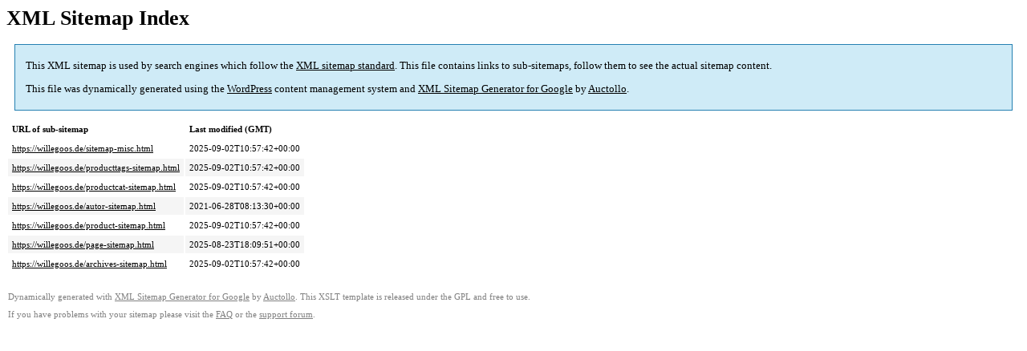

--- FILE ---
content_type: text/xml; charset=utf-8
request_url: https://willegoos.de/sitemap.html
body_size: 446
content:
<?xml version='1.0' encoding='UTF-8'?><?xml-stylesheet type='text/xsl' href='https://willegoos.de/wp-content/plugins/google-sitemap-generator/sitemap.xsl'?><!-- sitemap-generator-url='http://www.arnebrachhold.de' sitemap-generator-version='4.1.21' -->
<!-- generated-on='20. January 2026 11:45' -->
<sitemapindex xmlns:xsi='http://www.w3.org/2001/XMLSchema-instance' xsi:schemaLocation='http://www.sitemaps.org/schemas/sitemap/0.9 http://www.sitemaps.org/schemas/sitemap/0.9/siteindex.xsd' xmlns='http://www.sitemaps.org/schemas/sitemap/0.9'>	<sitemap>
		<loc>https://willegoos.de/sitemap-misc.html</loc>
		<lastmod>2025-09-02T10:57:42+00:00</lastmod>
	</sitemap>
	<sitemap>
		<loc>https://willegoos.de/producttags-sitemap.html</loc>
		<lastmod>2025-09-02T10:57:42+00:00</lastmod>
	</sitemap>
	<sitemap>
		<loc>https://willegoos.de/productcat-sitemap.html</loc>
		<lastmod>2025-09-02T10:57:42+00:00</lastmod>
	</sitemap>
	<sitemap>
		<loc>https://willegoos.de/autor-sitemap.html</loc>
		<lastmod>2021-06-28T08:13:30+00:00</lastmod>
	</sitemap>
	<sitemap>
		<loc>https://willegoos.de/product-sitemap.html</loc>
		<lastmod>2025-09-02T10:57:42+00:00</lastmod>
	</sitemap>
	<sitemap>
		<loc>https://willegoos.de/page-sitemap.html</loc>
		<lastmod>2025-08-23T18:09:51+00:00</lastmod>
	</sitemap>
	<sitemap>
		<loc>https://willegoos.de/archives-sitemap.html</loc>
		<lastmod>2025-09-02T10:57:42+00:00</lastmod>
	</sitemap>
</sitemapindex><!-- Request ID: ec70e2cc9b0d11dcd607e240bb334351; Queries for sitemap: 12; Total queries: 50; Seconds: 0.06; Memory for sitemap: 1KB; Total memory: 12MB -->
